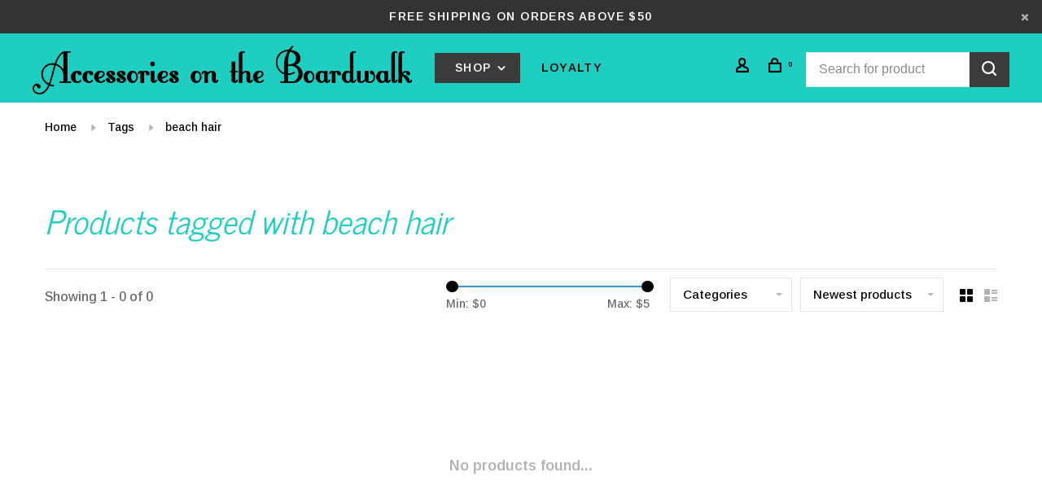

--- FILE ---
content_type: text/html;charset=utf-8
request_url: https://www.accessoriesontheboardwalk.com/tags/beach-hair/
body_size: 10561
content:
<!DOCTYPE html>
<html lang="en">
 <head>
 
  
 <meta charset="utf-8"/>
<!-- [START] 'blocks/head.rain' -->
<!--

  (c) 2008-2025 Lightspeed Netherlands B.V.
  http://www.lightspeedhq.com
  Generated: 23-12-2025 @ 14:04:52

-->
<link rel="canonical" href="https://www.accessoriesontheboardwalk.com/tags/beach-hair/"/>
<link rel="alternate" href="https://www.accessoriesontheboardwalk.com/index.rss" type="application/rss+xml" title="New products"/>
<meta name="robots" content="noodp,noydir"/>
<meta property="og:url" content="https://www.accessoriesontheboardwalk.com/tags/beach-hair/?source=facebook"/>
<meta property="og:site_name" content="Accessories on the Boardwalk"/>
<meta property="og:title" content="beach hair"/>
<meta property="og:description" content="Accessories on The Boardwalk specializes in clothing, accessories and gifts that can be personalized with monograms.  We do embroidery, screenprinting and  viny"/>
<script src="https://www.powr.io/powr.js?external-type=lightspeed"></script>
<script>
var ae_lsecomapps_account_shop_id = "1555";
</script>
<script src="https://lsecom.advision-ecommerce.com/apps/js/api/affirm.min.js"></script>
<!--[if lt IE 9]>
<script src="https://cdn.shoplightspeed.com/assets/html5shiv.js?2025-02-20"></script>
<![endif]-->
<!-- [END] 'blocks/head.rain' -->
  	<meta property="og:image" content="https://cdn.shoplightspeed.com/shops/617542/themes/9682/v/921506/assets/logo.png?20240331142512">
  
  
  
  <title>beach hair - Accessories on the Boardwalk</title>
 <meta name="description" content="Accessories on The Boardwalk specializes in clothing, accessories and gifts that can be personalized with monograms.  We do embroidery, screenprinting and  viny" />
 <meta name="keywords" content="beach, hair, monogram, tshirt, embroidery, vinyl decal, southern, accessories, clothing, cute, personalize, gift, screen print, preppy, baby, craft, grandmother, cheer, softball, puppy, ballcap, purse, duffel, tote, lunch, towel, beach, 30-a, panama" />
 <meta http-equiv="X-UA-Compatible" content="ie=edge">
 <meta name="apple-mobile-web-app-capable" content="yes">
 <meta name="apple-mobile-web-app-status-bar-style" content="black">
 <meta name="viewport" content="width=device-width, initial-scale=1, maximum-scale=1, user-scalable=0"/>
 
  <link rel="apple-touch-icon" sizes="180x180" href="https://cdn.shoplightspeed.com/shops/617542/themes/9682/v/921506/assets/apple-touch-icon.png?20240331142512">
  <link rel="shortcut icon" href="https://cdn.shoplightspeed.com/shops/617542/themes/9682/v/688691/assets/favicon.ico?20230104204111" type="image/x-icon" />
 
 <link rel="preconnect" href="https://fonts.googleapis.com">
<link rel="preconnect" href="https://fonts.gstatic.com" crossorigin>
<link href='//fonts.googleapis.com/css?family=Arimo:400,400i,300,500,600,700,700i,800,900|News%20Cycle:400,400i,300,500,600,700,700i,800,900&display=swap' rel='stylesheet' type='text/css'>
   
 <link rel="preload" as="font" type="font/woff2" crossorigin href="https://cdn.shoplightspeed.com/shops/617542/themes/9682/assets/nucleo-mini.woff2?2025120920495720201228154125"/>
 
 <link rel='preload' as='style' href="https://cdn.shoplightspeed.com/assets/gui-2-0.css?2025-02-20" />
 <link rel="stylesheet" href="https://cdn.shoplightspeed.com/assets/gui-2-0.css?2025-02-20" />
 
 <link rel='preload' as='style' href="https://cdn.shoplightspeed.com/assets/gui-responsive-2-0.css?2025-02-20" /> 
 <link rel="stylesheet" href="https://cdn.shoplightspeed.com/assets/gui-responsive-2-0.css?2025-02-20" /> 
 
 <link rel="preload" as="style" href="https://cdn.shoplightspeed.com/shops/617542/themes/9682/assets/style.css?2025120920495720201228154125">
 <link rel="stylesheet" href="https://cdn.shoplightspeed.com/shops/617542/themes/9682/assets/style.css?2025120920495720201228154125">
 
 <link rel="preload" as="style" href="https://cdn.shoplightspeed.com/shops/617542/themes/9682/assets/settings.css?2025120920495720201228154125">
 <link rel="stylesheet" href="https://cdn.shoplightspeed.com/shops/617542/themes/9682/assets/settings.css?2025120920495720201228154125" />
 
 <link rel="preload" as="style" href="https://cdn.shoplightspeed.com/shops/617542/themes/9682/assets/custom.css?2025120920495720201228154125">
 <link rel="stylesheet" href="https://cdn.shoplightspeed.com/shops/617542/themes/9682/assets/custom.css?2025120920495720201228154125" />
 
 <link rel="preload" as="script" href="//ajax.googleapis.com/ajax/libs/jquery/3.0.0/jquery.min.js">
 <script src="//ajax.googleapis.com/ajax/libs/jquery/3.0.0/jquery.min.js"></script>
 <script>
 	if( !window.jQuery ) document.write('<script src="https://cdn.shoplightspeed.com/shops/617542/themes/9682/assets/jquery-3.0.0.min.js?2025120920495720201228154125"><\/script>');
 </script>
 
 <link rel="preload" as="script" href="//cdn.jsdelivr.net/npm/js-cookie@2/src/js.cookie.min.js">
 <script src="//cdn.jsdelivr.net/npm/js-cookie@2/src/js.cookie.min.js"></script>
 
 <link rel="preload" as="script" href="https://cdn.shoplightspeed.com/assets/gui.js?2025-02-20">
 <script src="https://cdn.shoplightspeed.com/assets/gui.js?2025-02-20"></script>
 
 <link rel="preload" as="script" href="https://cdn.shoplightspeed.com/assets/gui-responsive-2-0.js?2025-02-20">
 <script src="https://cdn.shoplightspeed.com/assets/gui-responsive-2-0.js?2025-02-20"></script>
 
 <link rel="preload" as="script" href="https://cdn.shoplightspeed.com/shops/617542/themes/9682/assets/scripts-min.js?2025120920495720201228154125">
 <script src="https://cdn.shoplightspeed.com/shops/617542/themes/9682/assets/scripts-min.js?2025120920495720201228154125"></script>
 
 <link rel="preconnect" href="https://ajax.googleapis.com">
		<link rel="preconnect" href="https://cdn.webshopapp.com/">
		<link rel="preconnect" href="https://cdn.webshopapp.com/">	
		<link rel="preconnect" href="https://fonts.googleapis.com">
		<link rel="preconnect" href="https://fonts.gstatic.com" crossorigin>
		<link rel="dns-prefetch" href="https://ajax.googleapis.com">
		<link rel="dns-prefetch" href="https://cdn.webshopapp.com/">
		<link rel="dns-prefetch" href="https://cdn.webshopapp.com/">	
		<link rel="dns-prefetch" href="https://fonts.googleapis.com">
		<link rel="dns-prefetch" href="https://fonts.gstatic.com" crossorigin>
 
    
  
  
 </head>
 <body class=" navigation-uppercase site-width-large product-images-format-square title-mode-left product-title-mode-left ajax-cart price-per-unit page-beach-hair">
 
  
 <div class="page-content">
 
       
   	
    
     			  			    
     
     
 <script>
 var product_image_size = '712x712x1',
 product_image_size_mobile = '330x330x1',
 product_image_thumb = '132x132x1',
 product_in_stock_label = 'In stock',
 product_backorder_label = 'On backorder',
 		product_out_of_stock_label = 'Out of stock',
 product_multiple_variant_label = 'View all product options',
 show_variant_picker = 1,
 display_variant_picker_on = 'all',
 show_newsletter_promo_popup = 0,
 newsletter_promo_delay = '1',
 newsletter_promo_hide_until = '1',
 notification_bar_hide_until = '1',
 		currency_format = '$',
   shop_lang = 'us',
 number_format = '0,0.00',
 		shop_url = 'https://www.accessoriesontheboardwalk.com/',
 shop_id = '617542',
 	readmore = 'Read more';
 	search_url = "https://www.accessoriesontheboardwalk.com/search/",
  static_url = 'https://cdn.shoplightspeed.com/shops/617542/',
 search_empty = 'No products found',
 view_all_results = 'View all results',
 	priceStatus = 'enabled',
     mobileDevice = false;
 	</script>
			
 
<div class="mobile-nav-overlay"></div>

	<div class="top-bar top-bar-closeable" style="display: none;">Free shipping on orders above $50<a href="#" class="close-top-bar"><span class="nc-icon-mini ui-2_small-remove"></span></a></div>

<div class="header-wrapper">
<div class="header-sticky-placeholder"></div>

<header class="site-header site-header-lg mega-menu-header header-sticky has-search-bar has-mobile-logo">
  <div class="site-header-main-wrapper">
    
    <a href="https://www.accessoriesontheboardwalk.com/" class="logo logo-lg ">
              <img src="https://cdn.shoplightspeed.com/shops/617542/themes/9682/v/921506/assets/logo.png?20240331142512" alt="Accessories on the Boardwalk" class="logo-image">
                  	<img src="https://cdn.shoplightspeed.com/shops/617542/themes/9682/v/921506/assets/logo-mobile.png?20240331142512" alt="Accessories on the Boardwalk" class="logo-image-mobile">
          </a>

        
          <nav class="main-nav nav-style">
  <ul>

        	
        	      <li class="nav-category-dropdown nav-category-dropdown-button">
        <a href="https://www.accessoriesontheboardwalk.com/collection/">Shop <span class="nc-icon-mini arrows-3_small-down"></span></a>
        <ul>
                    <li class="menu-item-category-2075052">
            <a href="https://www.accessoriesontheboardwalk.com/new-arrivals/">
                                                                                    <img data-src="https://cdn.shoplightspeed.com/shops/617542/files/51302764/40x40x1/new-arrivals.jpg" data-retina="https://cdn.shoplightspeed.com/shops/617542/files/51302764/80x80x1/new-arrivals.jpg" alt="NEW ARRIVALS" class="menu-image-circle lazy-dropdown" width="40">
                                            NEW ARRIVALS
            </a>
                                  </li>
                    <li class="menu-item-category-899239 has-child">
            <a href="https://www.accessoriesontheboardwalk.com/apparel/">
                                                                                    <img data-src="https://cdn.shoplightspeed.com/shops/617542/files/50796762/40x40x1/apparel.jpg" data-retina="https://cdn.shoplightspeed.com/shops/617542/files/50796762/80x80x1/apparel.jpg" alt="APPAREL" class="menu-image-circle lazy-dropdown" width="40">
                                            APPAREL
            </a>
            <button class="mobile-menu-subopen"><span class="nc-icon-mini arrows-3_small-down"></span></button>                        <ul class="">
              <li class="subsubitem-title"><a href="https://www.accessoriesontheboardwalk.com/apparel/">All APPAREL</a></li>
                              <li class="subsubitem has-child">
                  <a class="underline-hover" href="https://www.accessoriesontheboardwalk.com/apparel/adult/" title="ADULT">ADULT</a>
                  <button class="mobile-menu-subopen"><span class="nc-icon-mini arrows-3_small-down"></span></button>                                    <ul class="">
                    <li class="subsubitem-title"><a href="https://www.accessoriesontheboardwalk.com/apparel/adult/">All ADULT</a></li>
                                          <li class="subsubitem">
                        <a class="underline-hover" href="https://www.accessoriesontheboardwalk.com/apparel/adult/t-shirts/" title="T-SHIRTS">T-SHIRTS</a>
                      </li>
                                          <li class="subsubitem">
                        <a class="underline-hover" href="https://www.accessoriesontheboardwalk.com/apparel/adult/tops/" title="TOPS">TOPS</a>
                      </li>
                                          <li class="subsubitem">
                        <a class="underline-hover" href="https://www.accessoriesontheboardwalk.com/apparel/adult/leggings/" title="LEGGINGS">LEGGINGS</a>
                      </li>
                                          <li class="subsubitem">
                        <a class="underline-hover" href="https://www.accessoriesontheboardwalk.com/apparel/adult/shorts/" title="SHORTS">SHORTS</a>
                      </li>
                                          <li class="subsubitem">
                        <a class="underline-hover" href="https://www.accessoriesontheboardwalk.com/apparel/adult/grandmother-t-shirts/" title="GRANDMOTHER T-SHIRTS">GRANDMOTHER T-SHIRTS</a>
                      </li>
                                      </ul>
                                  </li>
                              <li class="subsubitem has-child">
                  <a class="underline-hover" href="https://www.accessoriesontheboardwalk.com/apparel/youth/" title="YOUTH">YOUTH</a>
                  <button class="mobile-menu-subopen"><span class="nc-icon-mini arrows-3_small-down"></span></button>                                    <ul class="">
                    <li class="subsubitem-title"><a href="https://www.accessoriesontheboardwalk.com/apparel/youth/">All YOUTH</a></li>
                                          <li class="subsubitem">
                        <a class="underline-hover" href="https://www.accessoriesontheboardwalk.com/apparel/youth/toddler/" title="Toddler">Toddler</a>
                      </li>
                                          <li class="subsubitem">
                        <a class="underline-hover" href="https://www.accessoriesontheboardwalk.com/apparel/youth/short-sleeve-t-shirts/" title="Short Sleeve T-Shirts">Short Sleeve T-Shirts</a>
                      </li>
                                          <li class="subsubitem">
                        <a class="underline-hover" href="https://www.accessoriesontheboardwalk.com/apparel/youth/long-sleeve-t-shirts/" title="Long Sleeve T-Shirts">Long Sleeve T-Shirts</a>
                      </li>
                                      </ul>
                                  </li>
                              <li class="subsubitem has-child">
                  <a class="underline-hover" href="https://www.accessoriesontheboardwalk.com/apparel/outerwear/" title="OUTERWEAR">OUTERWEAR</a>
                  <button class="mobile-menu-subopen"><span class="nc-icon-mini arrows-3_small-down"></span></button>                                    <ul class="">
                    <li class="subsubitem-title"><a href="https://www.accessoriesontheboardwalk.com/apparel/outerwear/">All OUTERWEAR</a></li>
                                          <li class="subsubitem">
                        <a class="underline-hover" href="https://www.accessoriesontheboardwalk.com/apparel/outerwear/hoodies/" title="Hoodies">Hoodies</a>
                      </li>
                                          <li class="subsubitem">
                        <a class="underline-hover" href="https://www.accessoriesontheboardwalk.com/apparel/outerwear/pullovers/" title="Pullovers">Pullovers</a>
                      </li>
                                      </ul>
                                  </li>
                          </ul>
                      </li>
                    <li class="menu-item-category-899273 has-child">
            <a href="https://www.accessoriesontheboardwalk.com/accessories/">
                                                                                    <img data-src="https://cdn.shoplightspeed.com/shops/617542/files/7078088/40x40x1/accessories.jpg" data-retina="https://cdn.shoplightspeed.com/shops/617542/files/7078088/80x80x1/accessories.jpg" alt="ACCESSORIES" class="menu-image-circle lazy-dropdown" width="40">
                                            ACCESSORIES
            </a>
            <button class="mobile-menu-subopen"><span class="nc-icon-mini arrows-3_small-down"></span></button>                        <ul class="">
              <li class="subsubitem-title"><a href="https://www.accessoriesontheboardwalk.com/accessories/">All ACCESSORIES</a></li>
                              <li class="subsubitem has-child">
                  <a class="underline-hover" href="https://www.accessoriesontheboardwalk.com/accessories/hats/" title="HATS">HATS</a>
                  <button class="mobile-menu-subopen"><span class="nc-icon-mini arrows-3_small-down"></span></button>                                    <ul class="">
                    <li class="subsubitem-title"><a href="https://www.accessoriesontheboardwalk.com/accessories/hats/">All HATS</a></li>
                                          <li class="subsubitem">
                        <a class="underline-hover" href="https://www.accessoriesontheboardwalk.com/accessories/hats/trucker-hat/" title="TRUCKER HAT">TRUCKER HAT</a>
                      </li>
                                          <li class="subsubitem">
                        <a class="underline-hover" href="https://www.accessoriesontheboardwalk.com/accessories/hats/ball-cap/" title="BALL CAP">BALL CAP</a>
                      </li>
                                      </ul>
                                  </li>
                              <li class="subsubitem">
                  <a class="underline-hover" href="https://www.accessoriesontheboardwalk.com/accessories/socks/" title="SOCKS">SOCKS</a>
                                                    </li>
                              <li class="subsubitem">
                  <a class="underline-hover" href="https://www.accessoriesontheboardwalk.com/accessories/jewelry/" title="JEWELRY">JEWELRY</a>
                                                    </li>
                              <li class="subsubitem">
                  <a class="underline-hover" href="https://www.accessoriesontheboardwalk.com/accessories/keychain/" title="KEYCHAIN">KEYCHAIN</a>
                                                    </li>
                              <li class="subsubitem has-child">
                  <a class="underline-hover" href="https://www.accessoriesontheboardwalk.com/accessories/purse/" title="PURSE">PURSE</a>
                  <button class="mobile-menu-subopen"><span class="nc-icon-mini arrows-3_small-down"></span></button>                                    <ul class="">
                    <li class="subsubitem-title"><a href="https://www.accessoriesontheboardwalk.com/accessories/purse/">All PURSE</a></li>
                                          <li class="subsubitem">
                        <a class="underline-hover" href="https://www.accessoriesontheboardwalk.com/accessories/purse/messenger/" title="MESSENGER">MESSENGER</a>
                      </li>
                                          <li class="subsubitem">
                        <a class="underline-hover" href="https://www.accessoriesontheboardwalk.com/accessories/purse/wristlet/" title="WRISTLET">WRISTLET</a>
                      </li>
                                      </ul>
                                  </li>
                              <li class="subsubitem has-child">
                  <a class="underline-hover" href="https://www.accessoriesontheboardwalk.com/accessories/wallet/" title="WALLET">WALLET</a>
                  <button class="mobile-menu-subopen"><span class="nc-icon-mini arrows-3_small-down"></span></button>                                    <ul class="">
                    <li class="subsubitem-title"><a href="https://www.accessoriesontheboardwalk.com/accessories/wallet/">All WALLET</a></li>
                                          <li class="subsubitem">
                        <a class="underline-hover" href="https://www.accessoriesontheboardwalk.com/accessories/wallet/wristlet/" title="WRISTLET">WRISTLET</a>
                      </li>
                                      </ul>
                                  </li>
                          </ul>
                      </li>
                    <li class="menu-item-category-899249 has-child">
            <a href="https://www.accessoriesontheboardwalk.com/travel-bags/">
                                                                                    <img data-src="https://cdn.shoplightspeed.com/shops/617542/files/7078200/40x40x1/travel-bags.jpg" data-retina="https://cdn.shoplightspeed.com/shops/617542/files/7078200/80x80x1/travel-bags.jpg" alt="TRAVEL BAGS" class="menu-image-circle lazy-dropdown" width="40">
                                            TRAVEL BAGS
            </a>
            <button class="mobile-menu-subopen"><span class="nc-icon-mini arrows-3_small-down"></span></button>                        <ul class="">
              <li class="subsubitem-title"><a href="https://www.accessoriesontheboardwalk.com/travel-bags/">All TRAVEL BAGS</a></li>
                              <li class="subsubitem">
                  <a class="underline-hover" href="https://www.accessoriesontheboardwalk.com/travel-bags/backpack/" title="BACKPACK">BACKPACK</a>
                                                    </li>
                              <li class="subsubitem">
                  <a class="underline-hover" href="https://www.accessoriesontheboardwalk.com/travel-bags/cooler/" title="COOLER">COOLER</a>
                                                    </li>
                              <li class="subsubitem">
                  <a class="underline-hover" href="https://www.accessoriesontheboardwalk.com/travel-bags/cosmetic-bag/" title="COSMETIC BAG">COSMETIC BAG</a>
                                                    </li>
                              <li class="subsubitem">
                  <a class="underline-hover" href="https://www.accessoriesontheboardwalk.com/travel-bags/duffel-bag/" title="DUFFEL BAG">DUFFEL BAG</a>
                                                    </li>
                              <li class="subsubitem">
                  <a class="underline-hover" href="https://www.accessoriesontheboardwalk.com/travel-bags/lunch-tote/" title="LUNCH TOTE">LUNCH TOTE</a>
                                                    </li>
                              <li class="subsubitem">
                  <a class="underline-hover" href="https://www.accessoriesontheboardwalk.com/travel-bags/market-basket/" title="MARKET BASKET">MARKET BASKET</a>
                                                    </li>
                              <li class="subsubitem">
                  <a class="underline-hover" href="https://www.accessoriesontheboardwalk.com/travel-bags/tote-bag/" title="TOTE BAG">TOTE BAG</a>
                                                    </li>
                              <li class="subsubitem">
                  <a class="underline-hover" href="https://www.accessoriesontheboardwalk.com/travel-bags/utility-tote/" title="UTILITY TOTE">UTILITY TOTE</a>
                                                    </li>
                              <li class="subsubitem">
                  <a class="underline-hover" href="https://www.accessoriesontheboardwalk.com/travel-bags/zip-pouch/" title="ZIP POUCH">ZIP POUCH</a>
                                                    </li>
                          </ul>
                      </li>
                    <li class="menu-item-category-899300 has-child">
            <a href="https://www.accessoriesontheboardwalk.com/gifts/">
                                                                                    <img data-src="https://cdn.shoplightspeed.com/shops/617542/files/50797978/40x40x1/gifts.jpg" data-retina="https://cdn.shoplightspeed.com/shops/617542/files/50797978/80x80x1/gifts.jpg" alt="GIFTS" class="menu-image-circle lazy-dropdown" width="40">
                                            GIFTS
            </a>
            <button class="mobile-menu-subopen"><span class="nc-icon-mini arrows-3_small-down"></span></button>                        <ul class="">
              <li class="subsubitem-title"><a href="https://www.accessoriesontheboardwalk.com/gifts/">All GIFTS</a></li>
                              <li class="subsubitem">
                  <a class="underline-hover" href="https://www.accessoriesontheboardwalk.com/gifts/tumblers/" title="TUMBLERS">TUMBLERS</a>
                                                    </li>
                              <li class="subsubitem">
                  <a class="underline-hover" href="https://www.accessoriesontheboardwalk.com/gifts/phone-accessories/" title="PHONE ACCESSORIES">PHONE ACCESSORIES</a>
                                                    </li>
                              <li class="subsubitem">
                  <a class="underline-hover" href="https://www.accessoriesontheboardwalk.com/gifts/candle/" title="CANDLE">CANDLE</a>
                                                    </li>
                              <li class="subsubitem">
                  <a class="underline-hover" href="https://www.accessoriesontheboardwalk.com/gifts/decals/" title="DECALS">DECALS</a>
                                                    </li>
                          </ul>
                      </li>
                    <li class="menu-item-category-2074876">
            <a href="https://www.accessoriesontheboardwalk.com/sale/">
                                                                                    <img data-src="https://cdn.shoplightspeed.com/shops/617542/files/51301389/40x40x1/sale.jpg" data-retina="https://cdn.shoplightspeed.com/shops/617542/files/51301389/80x80x1/sale.jpg" alt="SALE" class="menu-image-circle lazy-dropdown" width="40">
                                            SALE
            </a>
                                  </li>
                  </ul>
      </li>
          
    
            	
    
                  
            	
    
            <li class="">
        <a href="https://www.accessoriesontheboardwalk.com/loyalty" title="Loyalty" target="_blank">
          Loyalty
        </a>
      </li>
      
            	
            	
    
      
        

    <li class="menu-item-mobile-only m-t-30">
            <a href="#" title="Account" data-featherlight="#loginModal">Login / Register</a>
          </li>

    
             

  </ul>
</nav>    
    <nav class="secondary-nav nav-style">
      <ul>
        
                
        
        
                     
        
        <li class="menu-item-desktop-only menu-item-account">
                    <a href="#" title="Account" data-featherlight="#loginModal" data-featherlight-variant="featherlight-login"><span class="nc-icon-mini users_single-body"></span></a>
                  </li>

        
        
        <li>
          <a href="#" title="Cart" class="cart-trigger"><span class="nc-icon-mini shopping_bag-20"></span><sup>0</sup></a>
        </li>

                	        		<li class="full-search-secondary">
              <div class="search-header search-header-minimal">
                <form action="https://www.accessoriesontheboardwalk.com/search/" method="get" id="searchForm" class="ajax-enabled">
                  <input type="text" name="q" autocomplete="off" value="" placeholder="Search for product">
                  <a href="#" class="button button-sm" onclick="$('#searchForm').submit()"><span class="nc-icon-mini ui-1_zoom"></span><span class="nc-icon-mini loader_circle-04 spin"></span></a>
                  <div class="search-results"></div>
                </form>
              </div>
        		</li>
        	                
      </ul>
      
                  
      <a class="burger" title="Menu">
        <span></span>
      </a>

    </nav>
  </div>
  
    
</header>
  
</div>
 <div itemscope itemtype="http://schema.org/BreadcrumbList">
	<div itemprop="itemListElement" itemscope itemtype="http://schema.org/ListItem">
 <a itemprop="item" href="https://www.accessoriesontheboardwalk.com/"><span itemprop="name" content="Home"></span></a>
 <meta itemprop="position" content="1" />
 </div>
  	<div itemprop="itemListElement" itemscope itemtype="http://schema.org/ListItem">
 <a itemprop="item" href="https://www.accessoriesontheboardwalk.com/tags/"><span itemprop="name" content="Tags"></span></a>
 <meta itemprop="position" content="2" />
 </div>
  	<div itemprop="itemListElement" itemscope itemtype="http://schema.org/ListItem">
 <a itemprop="item" href="https://www.accessoriesontheboardwalk.com/tags/beach-hair/"><span itemprop="name" content="beach hair"></span></a>
 <meta itemprop="position" content="3" />
 </div>
 </div>

 <div class="cart-sidebar-container">
  <div class="cart-sidebar">
    <button class="cart-sidebar-close" aria-label="Close">✕</button>
    <div class="cart-sidebar-title">
      <h5>Cart</h5>
      <p><span class="item-qty"></span> Items</p>
    </div>
    
    <div class="cart-sidebar-body">
        
      <div class="no-cart-products">No products found...</div>
      
    </div>
    
      </div>
</div> <!-- Login Modal -->
<div class="modal-lighbox login-modal" id="loginModal">
  <div class="row">
    <div class="col-sm-12 m-b-30 login-row">
      <h4>Login</h4>
      <p>Log in if you have an account</p>
      <form action="https://www.accessoriesontheboardwalk.com/account/loginPost/?return=https%3A%2F%2Fwww.accessoriesontheboardwalk.com%2Ftags%2Fbeach-hair%2F" method="post">
        <input type="hidden" name="key" value="029495a5521d0c10f110ce1e1a57686e" />
        <div class="form-row">
          <input type="text" name="email" autocomplete="on" placeholder="Email address" class="required" />
        </div>
        <div class="form-row">
          <input type="password" name="password" autocomplete="on" placeholder="Password" class="required" />
        </div>
        <div class="">
          <a class="button button-block popup-validation m-b-15" href="javascript:;" title="Login">Login</a>
                  </div>
      </form>
      <p class="m-b-0 m-t-10">Dont have an account? <a href="https://www.accessoriesontheboardwalk.com/account/register/" class="bold underline">Register</a></p>
    </div>
  </div>
  <div class="text-center forgot-password">
    <a class="forgot-pw" href="https://www.accessoriesontheboardwalk.com/account/password/">Forgot your password?</a>
  </div>
</div> 
 <main class="main-content">
  		

<div class="container container-lg relative collection-header-hide">
  <div class="product-top-bar">
        <!-- Breadcrumbs -->
    <div class="breadcrumbs">
      <a href="https://www.accessoriesontheboardwalk.com/" title="Home">Home</a>
            <i class="nc-icon-mini arrows-1_small-triangle-right"></i><a href="https://www.accessoriesontheboardwalk.com/tags/">Tags</a>
            <i class="nc-icon-mini arrows-1_small-triangle-right"></i><a class="last" href="https://www.accessoriesontheboardwalk.com/tags/beach-hair/">beach hair</a>
          </div>
      </div>
  <!-- Collection Intro -->
  
  <div class="collection-header-wrapper">

    
    <div class="collection-title-content">
      <h1 class="page-title">Products tagged with beach hair</h1>
          </div>
  </div>
  
</div>

<div class="container container-lg">
  
    
  <div class="collection-products collection-products-top" id="collection-page">
    
        	
    
    		<div class="collection-top">
          <div class="collection-top-wrapper">
            
            <div class="results-info hint-text">Showing 1 - 0 of 0</div>
            
                        <form action="https://www.accessoriesontheboardwalk.com/tags/beach-hair/" method="get" id="filter_form_top_main">
              <input type="hidden" name="mode" value="grid" id="filter_form_mode_side" />
              <input type="hidden" name="limit" value="20" id="filter_form_limit_side" />
              <input type="hidden" name="sort" value="newest" id="filter_form_sort_side" />
              <input type="hidden" name="max" value="5" id="filter_form_max_2_side" />
              <input type="hidden" name="min" value="0" id="filter_form_min_2_side" />
              <div class="sidebar-filters top-bar-filters">
                
                                                
                
                  <div class="filter-wrap" id="priceFilters">
                    <div class="filter-item">
                      <div class="price-filter">
                        <div class="sidebar-filter-slider">
                          <div class="collection-filter-price price-filter-2"></div>
                        </div>
                        <div class="price-filter-range">
                          <div class="row">
                            <div class="col-xs-6">
                              <div class="min">Min: $<span>0</span></div>
                            </div>
                            <div class="col-xs-6 text-right">
                              <div class="max">Max: $<span>5</span></div>
                            </div>
                          </div>
                        </div>
                      </div>
                    </div>
                  </div>
                
                                                                                
                                                
                                                                
                	                  <select name="category" class="selectric-minimal" onchange="if ( $(this).find(':selected').data('url').length ) { window.location.href = $(this).find(':selected').data('url');}">
                    <option>Categories</option>
                                          <option value="2075052"  data-url="https://www.accessoriesontheboardwalk.com/new-arrivals/">NEW ARRIVALS</option>
                                                                <option value="899239"  data-url="https://www.accessoriesontheboardwalk.com/apparel/">APPAREL</option>
                                                                        <option value="906087"  data-url="https://www.accessoriesontheboardwalk.com/apparel/adult/">- ADULT</option>
                                                                                    <option value="915856"  data-url="https://www.accessoriesontheboardwalk.com/apparel/adult/t-shirts/">-- T-SHIRTS</option>
                                                          <option value="1764729"  data-url="https://www.accessoriesontheboardwalk.com/apparel/adult/tops/">-- TOPS</option>
                                                          <option value="899297"  data-url="https://www.accessoriesontheboardwalk.com/apparel/adult/leggings/">-- LEGGINGS</option>
                                                          <option value="899309"  data-url="https://www.accessoriesontheboardwalk.com/apparel/adult/shorts/">-- SHORTS</option>
                                                          <option value="3997087"  data-url="https://www.accessoriesontheboardwalk.com/apparel/adult/grandmother-t-shirts/">-- GRANDMOTHER T-SHIRTS</option>
                                                                                                        <option value="899312"  data-url="https://www.accessoriesontheboardwalk.com/apparel/youth/">- YOUTH</option>
                                                                                    <option value="2768702"  data-url="https://www.accessoriesontheboardwalk.com/apparel/youth/toddler/">-- Toddler</option>
                                                          <option value="899240"  data-url="https://www.accessoriesontheboardwalk.com/apparel/youth/short-sleeve-t-shirts/">-- Short Sleeve T-Shirts</option>
                                                          <option value="899311"  data-url="https://www.accessoriesontheboardwalk.com/apparel/youth/long-sleeve-t-shirts/">-- Long Sleeve T-Shirts</option>
                                                                                                        <option value="915855"  data-url="https://www.accessoriesontheboardwalk.com/apparel/outerwear/">- OUTERWEAR</option>
                                                                                    <option value="899264"  data-url="https://www.accessoriesontheboardwalk.com/apparel/outerwear/hoodies/">-- Hoodies</option>
                                                          <option value="899306"  data-url="https://www.accessoriesontheboardwalk.com/apparel/outerwear/pullovers/">-- Pullovers</option>
                                                                                                                                              <option value="899273"  data-url="https://www.accessoriesontheboardwalk.com/accessories/">ACCESSORIES</option>
                                                                        <option value="899247"  data-url="https://www.accessoriesontheboardwalk.com/accessories/hats/">- HATS</option>
                                                                                    <option value="899248"  data-url="https://www.accessoriesontheboardwalk.com/accessories/hats/trucker-hat/">-- TRUCKER HAT</option>
                                                          <option value="899281"  data-url="https://www.accessoriesontheboardwalk.com/accessories/hats/ball-cap/">-- BALL CAP</option>
                                                                                                        <option value="899296"  data-url="https://www.accessoriesontheboardwalk.com/accessories/socks/">- SOCKS</option>
                                                                            <option value="899286"  data-url="https://www.accessoriesontheboardwalk.com/accessories/jewelry/">- JEWELRY</option>
                                                                            <option value="899274"  data-url="https://www.accessoriesontheboardwalk.com/accessories/keychain/">- KEYCHAIN</option>
                                                                            <option value="899257"  data-url="https://www.accessoriesontheboardwalk.com/accessories/purse/">- PURSE</option>
                                                                                    <option value="899258"  data-url="https://www.accessoriesontheboardwalk.com/accessories/purse/messenger/">-- MESSENGER</option>
                                                          <option value="899313"  data-url="https://www.accessoriesontheboardwalk.com/accessories/purse/wristlet/">-- WRISTLET</option>
                                                                                                        <option value="899259"  data-url="https://www.accessoriesontheboardwalk.com/accessories/wallet/">- WALLET</option>
                                                                                    <option value="899260"  data-url="https://www.accessoriesontheboardwalk.com/accessories/wallet/wristlet/">-- WRISTLET</option>
                                                                                                                                              <option value="899249"  data-url="https://www.accessoriesontheboardwalk.com/travel-bags/">TRAVEL BAGS</option>
                                                                        <option value="899253"  data-url="https://www.accessoriesontheboardwalk.com/travel-bags/backpack/">- BACKPACK</option>
                                                                            <option value="906363"  data-url="https://www.accessoriesontheboardwalk.com/travel-bags/cooler/">- COOLER</option>
                                                                            <option value="899251"  data-url="https://www.accessoriesontheboardwalk.com/travel-bags/cosmetic-bag/">- COSMETIC BAG</option>
                                                                            <option value="899250"  data-url="https://www.accessoriesontheboardwalk.com/travel-bags/duffel-bag/">- DUFFEL BAG</option>
                                                                            <option value="899261"  data-url="https://www.accessoriesontheboardwalk.com/travel-bags/lunch-tote/">- LUNCH TOTE</option>
                                                                            <option value="899262"  data-url="https://www.accessoriesontheboardwalk.com/travel-bags/market-basket/">- MARKET BASKET</option>
                                                                            <option value="899252"  data-url="https://www.accessoriesontheboardwalk.com/travel-bags/tote-bag/">- TOTE BAG</option>
                                                                            <option value="899256"  data-url="https://www.accessoriesontheboardwalk.com/travel-bags/utility-tote/">- UTILITY TOTE</option>
                                                                            <option value="899276"  data-url="https://www.accessoriesontheboardwalk.com/travel-bags/zip-pouch/">- ZIP POUCH</option>
                                                                                                                  <option value="899300"  data-url="https://www.accessoriesontheboardwalk.com/gifts/">GIFTS</option>
                                                                        <option value="899243"  data-url="https://www.accessoriesontheboardwalk.com/gifts/tumblers/">- TUMBLERS</option>
                                                                            <option value="1657232"  data-url="https://www.accessoriesontheboardwalk.com/gifts/phone-accessories/">- PHONE ACCESSORIES</option>
                                                                            <option value="1805277"  data-url="https://www.accessoriesontheboardwalk.com/gifts/candle/">- CANDLE</option>
                                                                            <option value="3085109"  data-url="https://www.accessoriesontheboardwalk.com/gifts/decals/">- DECALS</option>
                                                                                                                  <option value="2074876"  data-url="https://www.accessoriesontheboardwalk.com/sale/">SALE</option>
                                                            </select>
                  
                                                
                                                
                                                
                	
                                                                
                                                
                                                                                
                	                
                                
                 
                

              </div>
            </form>
            
                      
          
            <form action="https://www.accessoriesontheboardwalk.com/tags/beach-hair/" method="get" id="filter_form_top" class="inline">
                            <input type="hidden" name="limit" value="20" id="filter_form_limit_top" />
                            <input type="hidden" name="sort" value="newest" id="filter_form_sort_top" />
              <input type="hidden" name="max" value="5" id="filter_form_max_top" />
              <input type="hidden" name="min" value="0" id="filter_form_min_top" />

              <div class="collection-actions m-r-20 sm-m-r-0">
                <select name="sort" onchange="$('#filter_form_top').submit();" class="selectric-minimal">
                                <option value="popular">Most viewed</option>
                                <option value="newest" selected="selected">Newest products</option>
                                <option value="lowest">Lowest price</option>
                                <option value="highest">Highest price</option>
                                <option value="asc">Name ascending</option>
                                <option value="desc">Name descending</option>
                                </select>
                              </div>
            </form>
            
            
            <div class="grid-list">
              <a href="#" class="grid-switcher-item active" data-value="grid">
                <i class="nc-icon-mini ui-2_grid-45"></i>
              </a>
              <a href="#" class="grid-switcher-item" data-value="list">
                <i class="nc-icon-mini nc-icon-mini ui-2_paragraph"></i>
              </a>
            </div>

          </div>
          
    		</div>
    
          
        
    
    <div class="collection-content">

      <!--<div class="filter-open-wrapper">
      <a href="#" class="filter-open">
        <i class="nc-icon-mini ui-3_funnel-39 open-icon"></i>
        <i class="nc-icon-mini ui-1_simple-remove close-icon"></i>
      </a>
      <a href="#" class="filter-open-mobile">
        <i class="nc-icon-mini ui-3_funnel-39 open-icon"></i>
        <i class="nc-icon-mini ui-1_simple-remove close-icon"></i>
      </a>-->

      <!-- Product list -->
      <div class="products-list row">  
          
           
                    <div class="no-products-found col-xs-12">No products found...</div>
           
      </div>

      <div class="collection-sort">
        <form action="https://www.accessoriesontheboardwalk.com/tags/beach-hair/" method="get" id="filter_form_bottom">
          <input type="hidden" name="limit" value="20" id="filter_form_limit_bottom" />
          <input type="hidden" name="sort" value="newest" id="filter_form_sort_bottom" />
          <input type="hidden" name="max" value="5" id="filter_form_max_bottom" />
          <input type="hidden" name="min" value="0" id="filter_form_min_bottom" />

          <div class="row">

            <div class="col-md-12 text-center">
                          </div>

          </div>
        </form>
      </div>

    </div>
  </div>

    
</div>

<script type="text/javascript">
  $(function(){
    $('.grid-switcher-item').on('click', function(e) {
    	e.preventDefault();
      $('#filter_form_mode_side').val($(this).data('value')).parent('form').submit();
    });
    
    $('#collection-page input, #collection-page .collection-sort select').change(function(){
      $(this).closest('form').submit();
    });
    
    $(".collection-filter-price.price-filter-1").slider({
      range: true,
      min: 0,
      max: 5,
      values: [0, 5],
      step: 1,
      slide: function( event, ui){
    $('.price-filter-range .min span').html(ui.values[0]);
    $('.price-filter-range .max span').html(ui.values[1]);
    
    $('#filter_form_min_1_top, #filter_form_min_2_side').val(ui.values[0]);
    $('#filter_form_max_1_top, #filter_form_max_2_side').val(ui.values[1]);
  },
    stop: function(event, ui){
    $(this).closest('form').submit();
  }
    });
  $(".collection-filter-price.price-filter-2").slider({
      range: true,
      min: 0,
      max: 5,
      values: [0, 5],
      step: 1,
      slide: function( event, ui){
    $('.price-filter-range .min span').html(ui.values[0]);
    $('.price-filter-range .max span').html(ui.values[1]);
    
    $('#filter_form_min_1_top, #filter_form_min_2_side').val(ui.values[0]);
    $('#filter_form_max_1_top, #filter_form_max_2_side').val(ui.values[1]);
  },
    stop: function(event, ui){
    $(this).closest('form').submit();
  }
    });
  });
</script>  </main>
			
  <footer><div class="container container-lg"><div class="footer-elements-wrapper"><div class="footer-content"><p>Sign up for our newsletter and get the latest updates, news and product offers via email</p><form id="formNewsletter" class="newsletter-footer-form" action="https://www.accessoriesontheboardwalk.com/account/newsletter/" method="post"><input type="hidden" name="key" value="029495a5521d0c10f110ce1e1a57686e" /><div class="form-row m-b-10"><input type="text" name="email" id="formNewsletterEmail" value="" placeholder="Your email address" required></div><div class="form-row"><a href="javascript:;" onclick="$('#formNewsletter').submit(); return false;" title="Subscribe" class="button button-block">Subscribe</a></div><p class="validation-note">By signing up, you agree to our Privacy Policy.</p></form></div><div class="footer-menu footer-menu-category"><ul><li><a href="https://www.accessoriesontheboardwalk.com/new-arrivals/" title="NEW ARRIVALS">NEW ARRIVALS</a></li><li><a href="https://www.accessoriesontheboardwalk.com/apparel/" title="APPAREL">APPAREL</a></li><li><a href="https://www.accessoriesontheboardwalk.com/accessories/" title="ACCESSORIES">ACCESSORIES</a></li><li><a href="https://www.accessoriesontheboardwalk.com/travel-bags/" title="TRAVEL BAGS">TRAVEL BAGS</a></li><li><a href="https://www.accessoriesontheboardwalk.com/gifts/" title="GIFTS">GIFTS</a></li><li><a href="https://www.accessoriesontheboardwalk.com/sale/" title="SALE">SALE</a></li></ul></div><div class="footer-menu footer-menu-service"><ul><li><a href="https://www.accessoriesontheboardwalk.com/service/about/" title="About us">About us</a></li><li><a href="https://www.accessoriesontheboardwalk.com/service/privacy-policy/" title="Privacy policy">Privacy policy</a></li><li><a href="https://www.accessoriesontheboardwalk.com/service/shipping-returns/" title="Shipping &amp; Returns">Shipping &amp; Returns</a></li><li><a href="https://www.accessoriesontheboardwalk.com/service/" title="Customer support">Customer support</a></li><li><a href="https://www.accessoriesontheboardwalk.com/index.rss" title="RSS feed">RSS feed</a></li></ul></div><div class="footer-content footer-content-description"><div class="footer-contact-details" itemscope itemtype="http://schema.org/LocalBusiness"><meta itemprop="name" content="Accessories on the Boardwalk" /><meta itemprop="image" content="https://cdn.shoplightspeed.com/shops/617542/themes/9682/v/921506/assets/logo.png?20240331142512" /><p itemprop="description">Accessories on the Boardwalk offers the best trendy, cute and coastal clothing and accessories for women of all ages! We also do custom T-shirts and decals.</p><div class="footer-phone"><a href="tel:(850) 819-2269"><span class="hint-text">Telephone: </span><span class="bold" itemprop="telephone">(850) 819-2269</span></a></div><div class="footer-email"><a href="/cdn-cgi/l/email-protection#5e3f3d3d3b2d2d312c373b2d31302a363b3c313f2c3a293f32351e39333f3732703d3133"><span class="hint-text">Email: </span><span class="bold" itemprop="email"><span class="__cf_email__" data-cfemail="325351515741415d405b57415d5c465a57505d53405645535e5972555f535b5e1c515d5f">[email&#160;protected]</span></span></a></div><div class="footer-address"><span class="hint-text">Address: </span><span class="bold"itemprop="address" >820 South Pier Park Drive, Suite 115, Panama City Beach, FL 32413</span></div></div><div class="footer-menu footer-menu-social"><ul><li><a href="https://www.facebook.com/AccessoriesontheBoardwalk" target="_blank" title="Facebook"><span class="nc-icon-mini social_logo-fb-simple"></span></a></li><li><a href="https://www.instagram.com/accessoriesontheboardwalk" target="_blank" title="Instagram Accessories on the Boardwalk"><span class="nc-icon-mini social_logo-instagram"></span></a></li></ul></div></div></div><div class="footer-bottom"><div class="copyright">
        © Copyright 2025 Accessories on the Boardwalk
                <span class="powered-by">
        - Powered by
                <a href="http://www.lightspeedhq.com" title="Lightspeed" target="_blank">Lightspeed</a>
                        - Theme by <a href="https://huysmans.me" target="_blank">Huysmans.me </a></span><div class="inline-block" itemscope itemtype="http://schema.org/LocalBusiness"><meta itemprop="image" content="https://cdn.shoplightspeed.com/shops/617542/themes/9682/v/921506/assets/logo.png?20240331142512" />
                     - <span itemprop="name">Accessories on the Boardwalk </span><span>scores a</span><span itemprop="aggregateRating" itemscope itemtype="http://schema.org/AggregateRating"><span itemprop="ratingValue"> 9</span>/<span>10</span> out of
          <span itemprop="reviewCount"></span> reviews at <a target="_blank" href=""></a></span></div></div><div class="payments"><a href="https://www.accessoriesontheboardwalk.com/service/payment-methods/" title="Credit Card"><img data-src="https://cdn.shoplightspeed.com/assets/icon-payment-creditcard.png?2025-02-20" alt="Credit Card" class="lazy" /></a><a href="https://www.accessoriesontheboardwalk.com/service/payment-methods/" title="PayPal"><img data-src="https://cdn.shoplightspeed.com/assets/icon-payment-paypal.png?2025-02-20" alt="PayPal" class="lazy" /></a><a href="https://www.accessoriesontheboardwalk.com/service/payment-methods/" title="Digital Wallet"><img data-src="https://cdn.shoplightspeed.com/assets/icon-payment-digitalwallet.png?2025-02-20" alt="Digital Wallet" class="lazy" /></a><a href="https://www.accessoriesontheboardwalk.com/service/payment-methods/" title="PayPal"><img data-src="https://cdn.shoplightspeed.com/assets/icon-payment-paypalcp.png?2025-02-20" alt="PayPal" class="lazy" /></a><a href="https://www.accessoriesontheboardwalk.com/service/payment-methods/" title="Debit or Credit Card"><img data-src="https://cdn.shoplightspeed.com/assets/icon-payment-debitcredit.png?2025-02-20" alt="Debit or Credit Card" class="lazy" /></a><a href="https://www.accessoriesontheboardwalk.com/service/payment-methods/" title="PayPal Pay Later"><img data-src="https://cdn.shoplightspeed.com/assets/icon-payment-paypallater.png?2025-02-20" alt="PayPal Pay Later" class="lazy" /></a><a href="https://www.accessoriesontheboardwalk.com/service/payment-methods/" title="Venmo"><img data-src="https://cdn.shoplightspeed.com/assets/icon-payment-venmo.png?2025-02-20" alt="Venmo" class="lazy" /></a></div></div></div></footer> <!-- [START] 'blocks/body.rain' -->
<script data-cfasync="false" src="/cdn-cgi/scripts/5c5dd728/cloudflare-static/email-decode.min.js"></script><script>
(function () {
  var s = document.createElement('script');
  s.type = 'text/javascript';
  s.async = true;
  s.src = 'https://www.accessoriesontheboardwalk.com/services/stats/pageview.js';
  ( document.getElementsByTagName('head')[0] || document.getElementsByTagName('body')[0] ).appendChild(s);
})();
</script>
  <script>
    !function(f,b,e,v,n,t,s)
    {if(f.fbq)return;n=f.fbq=function(){n.callMethod?
        n.callMethod.apply(n,arguments):n.queue.push(arguments)};
        if(!f._fbq)f._fbq=n;n.push=n;n.loaded=!0;n.version='2.0';
        n.queue=[];t=b.createElement(e);t.async=!0;
        t.src=v;s=b.getElementsByTagName(e)[0];
        s.parentNode.insertBefore(t,s)}(window, document,'script',
        'https://connect.facebook.net/en_US/fbevents.js');
    $(document).ready(function (){
        fbq('init', '100343736673498');
                fbq('track', 'PageView', []);
            });
</script>
<noscript>
    <img height="1" width="1" style="display:none" src="https://www.facebook.com/tr?id=100343736673498&ev=PageView&noscript=1"
    /></noscript>
<script>
<!--Start Shopboost script -->
                function loadScript(url, callback){
            var script = document.createElement('script')
            script.type = 'text/javascript';

            
            if (script.readyState){  //IE
                script.onreadystatechange = function(){
                    if (script.readyState == 'loaded' ||
                            script.readyState == 'complete'){
                        script.onreadystatechange = null;
                        //callback();
                    }
                };
            } else {  //Others
                script.onload = function(){
                    //callback();
                };
            }
            script.src = url;
            document.getElementsByTagName('head')[0].appendChild(script);
            }
        
        loadScript('https://www.shopboostapp.com/v3/notification/shopboostv3.js');
        function addListenershopboost(b,a,c){a.addEventListener?a.addEventListener(b,c,!1):a.attachEvent('on'+b,c)}addListenershopboost('load',window,function(){refshopboost=document.referrer;shopboost(12016,refshopboost)});
        <!--Einde Shopboost script-->
</script>
<script>
_affirm_config = {
     public_api_key:  "",
     script:          "https://cdn1-sandbox.affirm.com/js/v2/affirm.js"
 };
 (function(l,g,m,e,a,f,b){var d,c=l[m]||{},h=document.createElement(f),n=document.getElementsByTagName(f)[0],k=function(a,b,c){return function(){a[b]._.push([c,arguments])}};c[e]=k(c,e,"set");d=c[e];c[a]={};c[a]._=[];d._=[];c[a][b]=k(c,a,b);a=0;for(b="set add save post open empty reset on off trigger ready setProduct".split(" ");a<b.length;a++)d[b[a]]=k(c,e,b[a]);a=0;for(b=["get","token","url","items"];a<b.length;a++)d[b[a]]=function(){};h.async=!0;h.src=g[f];n.parentNode.insertBefore(h,n);delete g[f];d(g);l[m]=c})(window,_affirm_config,"affirm","checkout","ui","script","ready");var affirm_product = [];
affirm_product["us"] = "<span id=\"affirm-product-display\"><span class=\"affirm-as-low-as\" data-amount=\"{PRICE}\" data-affirm-type=\"\" data-affirm-color=\"\" data-sku=\"{SKU}\" data-brand=\"{BRAND}\" data-category=\"{CATEGORY}\" data-page-type=\"product\"><\/span><\/span>";affirm_product["en"] = "<span id=\"affirm-product-display\"><span class=\"affirm-as-low-as\" data-amount=\"{PRICE}\" data-affirm-type=\"\" data-affirm-color=\"\" data-sku=\"{SKU}\" data-brand=\"{BRAND}\" data-category=\"{CATEGORY}\" data-page-type=\"product\"><\/span><\/span>";
affirm_product["es"] = "<span id=\"affirm-product-display\"><span class=\"affirm-as-low-as\" data-amount=\"{PRICE}\" data-affirm-type=\"\" data-affirm-color=\"\" data-sku=\"{SKU}\" data-brand=\"{BRAND}\" data-category=\"{CATEGORY}\" data-page-type=\"product\"><\/span><\/span>";
affirm_product["fr"] = "<span id=\"affirm-product-display\"><span class=\"affirm-as-low-as\" data-amount=\"{PRICE}\" data-affirm-type=\"\" data-affirm-color=\"\" data-sku=\"{SKU}\" data-brand=\"{BRAND}\" data-category=\"{CATEGORY}\" data-page-type=\"product\"><\/span><\/span>";
affirm_product["de"] = "<span id=\"affirm-product-display\"><span class=\"affirm-as-low-as\" data-amount=\"{PRICE}\" data-affirm-type=\"\" data-affirm-color=\"\" data-sku=\"{SKU}\" data-brand=\"{BRAND}\" data-category=\"{CATEGORY}\" data-page-type=\"product\"><\/span><\/span>";
affirm_product["nl"] = "<span id=\"affirm-product-display\"><span class=\"affirm-as-low-as\" data-amount=\"{PRICE}\" data-affirm-type=\"\" data-affirm-color=\"\" data-sku=\"{SKU}\" data-brand=\"{BRAND}\" data-category=\"{CATEGORY}\" data-page-type=\"product\"><\/span><\/span>";
affirm_product["us"] = "<span id=\"affirm-product-display\"><span class=\"affirm-as-low-as\" data-amount=\"{PRICE}\" data-affirm-type=\"\" data-affirm-color=\"\" data-sku=\"{SKU}\" data-brand=\"{BRAND}\" data-category=\"{CATEGORY}\" data-page-type=\"product\"><\/span><\/span>";affirm_product["en"] = "<span id=\"affirm-product-display\"><span class=\"affirm-as-low-as\" data-amount=\"{PRICE}\" data-affirm-type=\"\" data-affirm-color=\"\" data-sku=\"{SKU}\" data-brand=\"{BRAND}\" data-category=\"{CATEGORY}\" data-page-type=\"product\"><\/span><\/span>";
affirm_product["fr"] = "<span id=\"affirm-product-display\"><span class=\"affirm-as-low-as\" data-amount=\"{PRICE}\" data-affirm-type=\"\" data-affirm-color=\"\" data-sku=\"{SKU}\" data-brand=\"{BRAND}\" data-category=\"{CATEGORY}\" data-page-type=\"product\"><\/span><\/span>";var affirm_cart = [];
affirm_cart["us"] = "<span id=\"affirm-cart-display\"><span class=\"affirm-as-low-as\" data-amount=\"{PRICE}\" data-affirm-type=\"\" data-affirm-color=\"\" data-page-type=\"cart\"><\/span><\/span>";affirm_cart["en"] = "<span id=\"affirm-cart-display\"><span class=\"affirm-as-low-as\" data-amount=\"{PRICE}\" data-affirm-type=\"\" data-affirm-color=\"\" data-page-type=\"cart\"><\/span><\/span>";
affirm_cart["es"] = "<span id=\"affirm-cart-display\"><span class=\"affirm-as-low-as\" data-amount=\"{PRICE}\" data-affirm-type=\"\" data-affirm-color=\"\" data-page-type=\"cart\"><\/span><\/span>";
affirm_cart["fr"] = "<span id=\"affirm-cart-display\"><span class=\"affirm-as-low-as\" data-amount=\"{PRICE}\" data-affirm-type=\"\" data-affirm-color=\"\" data-page-type=\"cart\"><\/span><\/span>";
affirm_cart["de"] = "<span id=\"affirm-cart-display\"><span class=\"affirm-as-low-as\" data-amount=\"{PRICE}\" data-affirm-type=\"\" data-affirm-color=\"\" data-page-type=\"cart\"><\/span><\/span>";
affirm_cart["nl"] = "<span id=\"affirm-cart-display\"><span class=\"affirm-as-low-as\" data-amount=\"{PRICE}\" data-affirm-type=\"\" data-affirm-color=\"\" data-page-type=\"cart\"><\/span><\/span>";
affirm_cart["us"] = "<span id=\"affirm-cart-display\"><span class=\"affirm-as-low-as\" data-amount=\"{PRICE}\" data-affirm-type=\"\" data-affirm-color=\"\" data-page-type=\"cart\"><\/span><\/span>";affirm_cart["en"] = "<span id=\"affirm-cart-display\"><span class=\"affirm-as-low-as\" data-amount=\"{PRICE}\" data-affirm-type=\"\" data-affirm-color=\"\" data-page-type=\"cart\"><\/span><\/span>";
affirm_cart["fr"] = "<span id=\"affirm-cart-display\"><span class=\"affirm-as-low-as\" data-amount=\"{PRICE}\" data-affirm-type=\"\" data-affirm-color=\"\" data-page-type=\"cart\"><\/span><\/span>";var affirm_min = 50;            // As per your affirm contract.
var affirm_max = 0;         // As per your affirm contract.

var affirm_bg = '';
var affirm_text = '';

var affirm_product_position = '';
var affirm_product_target = '';
var affirm_product_action = '';

var affirm_minicart_position = '';
var affirm_minicart_target = '';
var affirm_minicart_action = '';

var affirm_cart_position = '';
var affirm_cart_target = '';
var affirm_cart_action = '';

var affirm_currency = '';
</script>
<!-- [END] 'blocks/body.rain' -->
 
 </div>
 
                         
  
  <script src="https://cdn.shoplightspeed.com/shops/617542/themes/9682/assets/app.js?2025120920495720201228154125"></script>
 
  
  
 <script>(function(){function c(){var b=a.contentDocument||a.contentWindow.document;if(b){var d=b.createElement('script');d.innerHTML="window.__CF$cv$params={r:'9b286918faf5c60e',t:'MTc2NjQ5ODY5Mi4wMDAwMDA='};var a=document.createElement('script');a.nonce='';a.src='/cdn-cgi/challenge-platform/scripts/jsd/main.js';document.getElementsByTagName('head')[0].appendChild(a);";b.getElementsByTagName('head')[0].appendChild(d)}}if(document.body){var a=document.createElement('iframe');a.height=1;a.width=1;a.style.position='absolute';a.style.top=0;a.style.left=0;a.style.border='none';a.style.visibility='hidden';document.body.appendChild(a);if('loading'!==document.readyState)c();else if(window.addEventListener)document.addEventListener('DOMContentLoaded',c);else{var e=document.onreadystatechange||function(){};document.onreadystatechange=function(b){e(b);'loading'!==document.readyState&&(document.onreadystatechange=e,c())}}}})();</script><script defer src="https://static.cloudflareinsights.com/beacon.min.js/vcd15cbe7772f49c399c6a5babf22c1241717689176015" integrity="sha512-ZpsOmlRQV6y907TI0dKBHq9Md29nnaEIPlkf84rnaERnq6zvWvPUqr2ft8M1aS28oN72PdrCzSjY4U6VaAw1EQ==" data-cf-beacon='{"rayId":"9b286918faf5c60e","version":"2025.9.1","serverTiming":{"name":{"cfExtPri":true,"cfEdge":true,"cfOrigin":true,"cfL4":true,"cfSpeedBrain":true,"cfCacheStatus":true}},"token":"8247b6569c994ee1a1084456a4403cc9","b":1}' crossorigin="anonymous"></script>
</body>
</html>

--- FILE ---
content_type: text/javascript;charset=utf-8
request_url: https://www.accessoriesontheboardwalk.com/services/stats/pageview.js
body_size: -412
content:
// SEOshop 23-12-2025 14:04:53

--- FILE ---
content_type: application/javascript; charset=UTF-8
request_url: https://www.accessoriesontheboardwalk.com/cdn-cgi/challenge-platform/h/g/scripts/jsd/d39f91d70ce1/main.js?
body_size: 4580
content:
window._cf_chl_opt={uYln4:'g'};~function(j2,H,N,y,a,b,f,h){j2=E,function(P,M,jU,j1,R,s){for(jU={P:470,M:468,R:418,s:486,G:477,A:407,o:489,Z:417,F:426,Y:385,m:401},j1=E,R=P();!![];)try{if(s=-parseInt(j1(jU.P))/1+parseInt(j1(jU.M))/2*(parseInt(j1(jU.R))/3)+parseInt(j1(jU.s))/4*(-parseInt(j1(jU.G))/5)+parseInt(j1(jU.A))/6+-parseInt(j1(jU.o))/7+-parseInt(j1(jU.Z))/8*(-parseInt(j1(jU.F))/9)+-parseInt(j1(jU.Y))/10*(parseInt(j1(jU.m))/11),s===M)break;else R.push(R.shift())}catch(G){R.push(R.shift())}}(j,871964),H=this||self,N=H[j2(447)],y={},y[j2(453)]='o',y[j2(414)]='s',y[j2(458)]='u',y[j2(487)]='z',y[j2(422)]='n',y[j2(460)]='I',y[j2(479)]='b',a=y,H[j2(482)]=function(P,M,R,s,jY,jF,jZ,jR,A,o,Z,F,Y,x){if(jY={P:378,M:442,R:420,s:442,G:390,A:475,o:408,Z:390,F:475,Y:398,m:392,x:492,c:451,n:434},jF={P:394,M:492,R:488},jZ={P:402,M:419,R:391,s:440},jR=j2,null===M||M===void 0)return s;for(A=O(M),P[jR(jY.P)][jR(jY.M)]&&(A=A[jR(jY.R)](P[jR(jY.P)][jR(jY.s)](M))),A=P[jR(jY.G)][jR(jY.A)]&&P[jR(jY.o)]?P[jR(jY.Z)][jR(jY.F)](new P[(jR(jY.o))](A)):function(T,jg,L){for(jg=jR,T[jg(jF.P)](),L=0;L<T[jg(jF.M)];T[L+1]===T[L]?T[jg(jF.R)](L+1,1):L+=1);return T}(A),o='nAsAaAb'.split('A'),o=o[jR(jY.Y)][jR(jY.m)](o),Z=0;Z<A[jR(jY.x)];F=A[Z],Y=e(P,M,F),o(Y)?(x=Y==='s'&&!P[jR(jY.c)](M[F]),jR(jY.n)===R+F?G(R+F,Y):x||G(R+F,M[F])):G(R+F,Y),Z++);return s;function G(T,L,jM){jM=E,Object[jM(jZ.P)][jM(jZ.M)][jM(jZ.R)](s,L)||(s[L]=[]),s[L][jM(jZ.s)](T)}},b=j2(427)[j2(425)](';'),f=b[j2(398)][j2(392)](b),H[j2(462)]=function(P,M,jx,jH,R,s,G,A){for(jx={P:437,M:492,R:494,s:440,G:375},jH=j2,R=Object[jH(jx.P)](M),s=0;s<R[jH(jx.M)];s++)if(G=R[s],G==='f'&&(G='N'),P[G]){for(A=0;A<M[R[s]][jH(jx.M)];-1===P[G][jH(jx.R)](M[R[s]][A])&&(f(M[R[s]][A])||P[G][jH(jx.s)]('o.'+M[R[s]][A])),A++);}else P[G]=M[R[s]][jH(jx.G)](function(o){return'o.'+o})},h=function(ji,jK,jD,jL,jT,jN,M,R,s){return ji={P:400,M:432},jK={P:493,M:493,R:440,s:493,G:493,A:411,o:493,Z:387,F:440,Y:493},jD={P:492},jL={P:476},jT={P:492,M:387,R:402,s:419,G:391,A:402,o:419,Z:391,F:402,Y:419,m:476,x:440,c:440,n:493,T:440,L:419,D:391,K:476,i:440,B:440,k:440,W:476,C:493,d:440,z:440,j0:411},jN=j2,M=String[jN(ji.P)],R={'h':function(G,jt){return jt={P:490,M:387},G==null?'':R.g(G,6,function(A,jI){return jI=E,jI(jt.P)[jI(jt.M)](A)})},'g':function(G,A,o,jJ,Z,F,Y,x,T,L,D,K,i,B,W,C,z,j0){if(jJ=jN,null==G)return'';for(F={},Y={},x='',T=2,L=3,D=2,K=[],i=0,B=0,W=0;W<G[jJ(jT.P)];W+=1)if(C=G[jJ(jT.M)](W),Object[jJ(jT.R)][jJ(jT.s)][jJ(jT.G)](F,C)||(F[C]=L++,Y[C]=!0),z=x+C,Object[jJ(jT.A)][jJ(jT.o)][jJ(jT.Z)](F,z))x=z;else{if(Object[jJ(jT.F)][jJ(jT.Y)][jJ(jT.Z)](Y,x)){if(256>x[jJ(jT.m)](0)){for(Z=0;Z<D;i<<=1,A-1==B?(B=0,K[jJ(jT.x)](o(i)),i=0):B++,Z++);for(j0=x[jJ(jT.m)](0),Z=0;8>Z;i=1&j0|i<<1.79,A-1==B?(B=0,K[jJ(jT.x)](o(i)),i=0):B++,j0>>=1,Z++);}else{for(j0=1,Z=0;Z<D;i=j0|i<<1,A-1==B?(B=0,K[jJ(jT.c)](o(i)),i=0):B++,j0=0,Z++);for(j0=x[jJ(jT.m)](0),Z=0;16>Z;i=i<<1|j0&1.74,B==A-1?(B=0,K[jJ(jT.x)](o(i)),i=0):B++,j0>>=1,Z++);}T--,0==T&&(T=Math[jJ(jT.n)](2,D),D++),delete Y[x]}else for(j0=F[x],Z=0;Z<D;i=i<<1|1.93&j0,B==A-1?(B=0,K[jJ(jT.T)](o(i)),i=0):B++,j0>>=1,Z++);x=(T--,0==T&&(T=Math[jJ(jT.n)](2,D),D++),F[z]=L++,String(C))}if(''!==x){if(Object[jJ(jT.R)][jJ(jT.L)][jJ(jT.D)](Y,x)){if(256>x[jJ(jT.K)](0)){for(Z=0;Z<D;i<<=1,B==A-1?(B=0,K[jJ(jT.i)](o(i)),i=0):B++,Z++);for(j0=x[jJ(jT.m)](0),Z=0;8>Z;i=i<<1|j0&1.96,A-1==B?(B=0,K[jJ(jT.B)](o(i)),i=0):B++,j0>>=1,Z++);}else{for(j0=1,Z=0;Z<D;i=j0|i<<1,A-1==B?(B=0,K[jJ(jT.k)](o(i)),i=0):B++,j0=0,Z++);for(j0=x[jJ(jT.W)](0),Z=0;16>Z;i=1.94&j0|i<<1,B==A-1?(B=0,K[jJ(jT.T)](o(i)),i=0):B++,j0>>=1,Z++);}T--,0==T&&(T=Math[jJ(jT.C)](2,D),D++),delete Y[x]}else for(j0=F[x],Z=0;Z<D;i=i<<1.79|1&j0,B==A-1?(B=0,K[jJ(jT.k)](o(i)),i=0):B++,j0>>=1,Z++);T--,0==T&&D++}for(j0=2,Z=0;Z<D;i=i<<1|1&j0,B==A-1?(B=0,K[jJ(jT.d)](o(i)),i=0):B++,j0>>=1,Z++);for(;;)if(i<<=1,B==A-1){K[jJ(jT.z)](o(i));break}else B++;return K[jJ(jT.j0)]('')},'j':function(G,jl){return jl=jN,null==G?'':G==''?null:R.i(G[jl(jD.P)],32768,function(A,jQ){return jQ=jl,G[jQ(jL.P)](A)})},'i':function(G,A,o,jq,Z,F,Y,x,T,L,D,K,i,B,W,C,j0,z){for(jq=jN,Z=[],F=4,Y=4,x=3,T=[],K=o(0),i=A,B=1,L=0;3>L;Z[L]=L,L+=1);for(W=0,C=Math[jq(jK.P)](2,2),D=1;C!=D;z=i&K,i>>=1,i==0&&(i=A,K=o(B++)),W|=D*(0<z?1:0),D<<=1);switch(W){case 0:for(W=0,C=Math[jq(jK.M)](2,8),D=1;C!=D;z=K&i,i>>=1,i==0&&(i=A,K=o(B++)),W|=D*(0<z?1:0),D<<=1);j0=M(W);break;case 1:for(W=0,C=Math[jq(jK.P)](2,16),D=1;D!=C;z=i&K,i>>=1,i==0&&(i=A,K=o(B++)),W|=D*(0<z?1:0),D<<=1);j0=M(W);break;case 2:return''}for(L=Z[3]=j0,T[jq(jK.R)](j0);;){if(B>G)return'';for(W=0,C=Math[jq(jK.s)](2,x),D=1;D!=C;z=i&K,i>>=1,i==0&&(i=A,K=o(B++)),W|=D*(0<z?1:0),D<<=1);switch(j0=W){case 0:for(W=0,C=Math[jq(jK.G)](2,8),D=1;C!=D;z=K&i,i>>=1,i==0&&(i=A,K=o(B++)),W|=D*(0<z?1:0),D<<=1);Z[Y++]=M(W),j0=Y-1,F--;break;case 1:for(W=0,C=Math[jq(jK.s)](2,16),D=1;C!=D;z=i&K,i>>=1,0==i&&(i=A,K=o(B++)),W|=(0<z?1:0)*D,D<<=1);Z[Y++]=M(W),j0=Y-1,F--;break;case 2:return T[jq(jK.A)]('')}if(F==0&&(F=Math[jq(jK.o)](2,x),x++),Z[j0])j0=Z[j0];else if(j0===Y)j0=L+L[jq(jK.Z)](0);else return null;T[jq(jK.F)](j0),Z[Y++]=L+j0[jq(jK.Z)](0),F--,L=j0,F==0&&(F=Math[jq(jK.Y)](2,x),x++)}}},s={},s[jN(ji.M)]=R.h,s}(),V();function j(E0){return E0='display: none,object,navigator,appendChild,success,onload,undefined,loading,bigint,onreadystatechange,kuIdX1,_cf_chl_opt,XMLHttpRequest,errorInfoObject,/jsd/oneshot/d39f91d70ce1/0.39660008344508113:1766496374:2PMRTxpquwl1QS8qhxdsKsyx9CG5wmPiUi_qPr-OQSk/,location,18jlEQih,gwUy0,387778rBsxPm,readyState,catch,sid,addEventListener,from,charCodeAt,15jCCHBv,getPrototypeOf,boolean,open,function,mlwE4,stringify,log,msg,277276YdNCEK,symbol,splice,9089045htVjSt,4T$bfEDRs2cQ+LtKCNnwAquIkO-5dJ1aFByv9jg0hoi3p8rVMl67meXSYUHxZWPGz,/cdn-cgi/challenge-platform/h/,length,pow,indexOf,xhr-error,parent,map,onerror,postMessage,Object,random,error,clientInformation,kgZMo4,uYln4,now,567110orAnsv,detail,charAt,source,chlApiRumWidgetAgeMs,Array,call,bind,cloudflare-invisible,sort,status,http-code:,floor,includes,TbVa1,fromCharCode,44NPIghx,prototype,isArray,ontimeout,chlApiUrl,POST,9632346nqySSs,Set,/invisible/jsd,error on cf_chl_props,join,removeChild,toString,string,jsd,href,24xaUtfp,189549rNNJUm,hasOwnProperty,concat,chctx,number,chlApiClientVersion,chlApiSitekey,split,2456820zYXtFw,_cf_chl_opt;mhsH6;xkyRk9;FTrD2;leJV9;BCMtt1;sNHpA9;GKPzo4;AdbX0;REiSI4;xriGD7;jwjCc3;agiDh2;MQCkM2;mlwE4;kuIdX1;aLEay4;cThi2,send,DOMContentLoaded,api,timeout,yiHlW,/b/ov1/0.39660008344508113:1766496374:2PMRTxpquwl1QS8qhxdsKsyx9CG5wmPiUi_qPr-OQSk/,d.cookie,body,HkTQ2,keys,[native code],Function,push,iframe,getOwnPropertyNames,contentDocument,tabIndex,createElement,event,document,__CF$cv$params,style,contentWindow,isNaN'.split(','),j=function(){return E0},j()}function X(R,s,jz,ja,G,A,o){if(jz={P:393,M:430,R:456,s:388,G:473,A:446,o:456,Z:496,F:377,Y:388,m:473,x:380,c:386},ja=j2,G=ja(jz.P),!R[ja(jz.M)])return;s===ja(jz.R)?(A={},A[ja(jz.s)]=G,A[ja(jz.G)]=R.r,A[ja(jz.A)]=ja(jz.o),H[ja(jz.Z)][ja(jz.F)](A,'*')):(o={},o[ja(jz.Y)]=G,o[ja(jz.m)]=R.r,o[ja(jz.A)]=ja(jz.x),o[ja(jz.c)]=s,H[ja(jz.Z)][ja(jz.F)](o,'*'))}function I(P,je,j3){return je={P:379},j3=j2,Math[j3(je.P)]()<P}function U(P,M,js,jE){return js={P:439,M:439,R:402,s:413,G:391,A:494,o:438},jE=j2,M instanceof P[jE(js.P)]&&0<P[jE(js.M)][jE(js.R)][jE(js.s)][jE(js.G)](M)[jE(js.A)](jE(js.o))}function J(jO,j4,P){return jO={P:448,M:397},j4=j2,P=H[j4(jO.P)],Math[j4(jO.M)](+atob(P.t))}function l(jb,j5,P,M,R){return jb={P:397,M:384},j5=j2,P=3600,M=J(),R=Math[j5(jb.P)](Date[j5(jb.M)]()/1e3),R-M>P?![]:!![]}function S(jc,jw,R,s,G,A,o){jw=(jc={P:445,M:441,R:449,s:452,G:444,A:435,o:455,Z:450,F:381,Y:454,m:443,x:435,c:412},j2);try{return R=N[jw(jc.P)](jw(jc.M)),R[jw(jc.R)]=jw(jc.s),R[jw(jc.G)]='-1',N[jw(jc.A)][jw(jc.o)](R),s=R[jw(jc.Z)],G={},G=mlwE4(s,s,'',G),G=mlwE4(s,s[jw(jc.F)]||s[jw(jc.Y)],'n.',G),G=mlwE4(s,R[jw(jc.m)],'d.',G),N[jw(jc.x)][jw(jc.c)](R),A={},A.r=G,A.e=null,A}catch(Z){return o={},o.r={},o.e=Z,o}}function e(P,M,R,jA,jP,s){jP=(jA={P:472,M:390,R:403,s:481},j2);try{return M[R][jP(jA.P)](function(){}),'p'}catch(G){}try{if(null==M[R])return void 0===M[R]?'u':'x'}catch(A){return'i'}return P[jP(jA.M)][jP(jA.R)](M[R])?'a':M[R]===P[jP(jA.M)]?'C':M[R]===!0?'T':M[R]===!1?'F':(s=typeof M[R],jP(jA.s)==s?U(P,M[R])?'N':'f':a[s]||'?')}function Q(P,M,jh,jp,jS,jf,j6,R,s,G){jh={P:448,M:484,R:463,s:464,G:480,A:406,o:491,Z:383,F:466,Y:430,m:431,x:404,c:457,n:376,T:467,L:467,D:416,K:467,i:428,B:432,k:483},jp={P:495},jS={P:395,M:395,R:456,s:396},jf={P:431},j6=j2,R=H[j6(jh.P)],console[j6(jh.M)](H[j6(jh.R)]),s=new H[(j6(jh.s))](),s[j6(jh.G)](j6(jh.A),j6(jh.o)+H[j6(jh.R)][j6(jh.Z)]+j6(jh.F)+R.r),R[j6(jh.Y)]&&(s[j6(jh.m)]=5e3,s[j6(jh.x)]=function(j7){j7=j6,M(j7(jf.P))}),s[j6(jh.c)]=function(j8){j8=j6,s[j8(jS.P)]>=200&&s[j8(jS.M)]<300?M(j8(jS.R)):M(j8(jS.s)+s[j8(jS.P)])},s[j6(jh.n)]=function(j9){j9=j6,M(j9(jp.P))},G={'t':J(),'lhr':N[j6(jh.T)]&&N[j6(jh.L)][j6(jh.D)]?N[j6(jh.K)][j6(jh.D)]:'','api':R[j6(jh.Y)]?!![]:![],'payload':P},s[j6(jh.i)](h[j6(jh.B)](JSON[j6(jh.k)](G)))}function v(s,G,jX,jj,A,o,Z,F,Y,m,x,c){if(jX={P:485,M:380,R:448,s:491,G:463,A:383,o:433,Z:409,F:464,Y:480,m:406,x:431,c:404,n:424,T:469,L:405,D:399,K:389,i:463,B:382,k:423,W:463,C:436,d:465,z:421,j0:388,js:415,jG:428,jA:432},jj=j2,!I(.01))return![];o=(A={},A[jj(jX.P)]=s,A[jj(jX.M)]=G,A);try{Z=H[jj(jX.R)],F=jj(jX.s)+H[jj(jX.G)][jj(jX.A)]+jj(jX.o)+Z.r+jj(jX.Z),Y=new H[(jj(jX.F))](),Y[jj(jX.Y)](jj(jX.m),F),Y[jj(jX.x)]=2500,Y[jj(jX.c)]=function(){},m={},m[jj(jX.n)]=H[jj(jX.G)][jj(jX.T)],m[jj(jX.L)]=H[jj(jX.G)][jj(jX.D)],m[jj(jX.K)]=H[jj(jX.i)][jj(jX.B)],m[jj(jX.k)]=H[jj(jX.W)][jj(jX.C)],x=m,c={},c[jj(jX.d)]=o,c[jj(jX.z)]=x,c[jj(jX.j0)]=jj(jX.js),Y[jj(jX.jG)](h[jj(jX.jA)](c))}catch(n){}}function O(P,jo,jr,M){for(jo={P:420,M:437,R:478},jr=j2,M=[];null!==P;M=M[jr(jo.P)](Object[jr(jo.M)](P)),P=Object[jr(jo.R)](P));return M}function E(P,r,M){return M=j(),E=function(R,g,H){return R=R-375,H=M[R],H},E(P,r)}function V(jd,jC,jk,ju,P,M,R,s,G){if(jd={P:448,M:430,R:471,s:459,G:474,A:429,o:461},jC={P:471,M:459,R:461},jk={P:410},ju=j2,P=H[ju(jd.P)],!P)return;if(!l())return;(M=![],R=P[ju(jd.M)]===!![],s=function(jv,A){if(jv=ju,!M){if(M=!![],!l())return;A=S(),Q(A.r,function(o){X(P,o)}),A.e&&v(jv(jk.P),A.e)}},N[ju(jd.R)]!==ju(jd.s))?s():H[ju(jd.G)]?N[ju(jd.G)](ju(jd.A),s):(G=N[ju(jd.o)]||function(){},N[ju(jd.o)]=function(jy){jy=ju,G(),N[jy(jC.P)]!==jy(jC.M)&&(N[jy(jC.R)]=G,s())})}}()